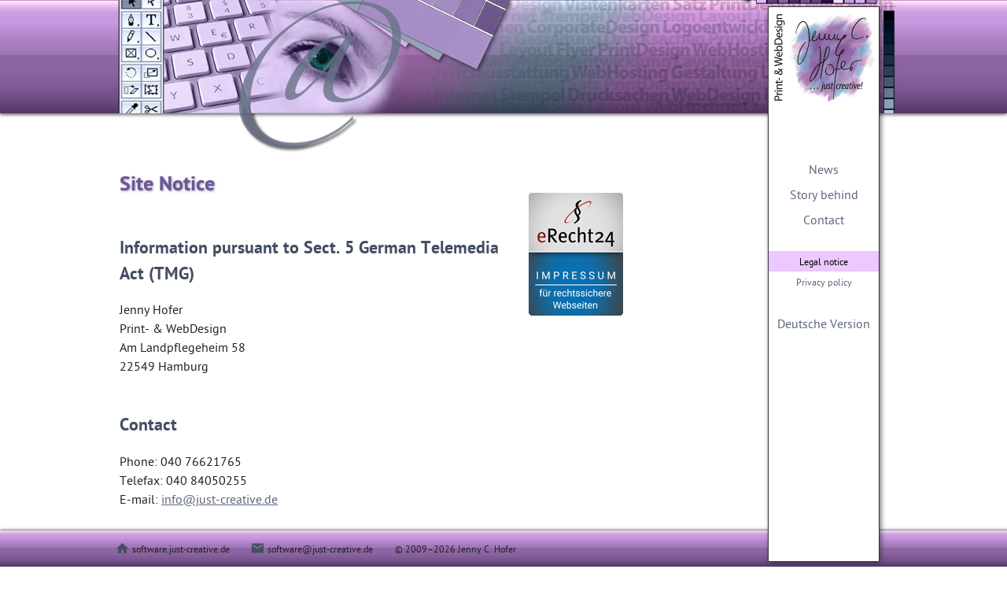

--- FILE ---
content_type: text/html; charset=utf-8
request_url: https://software.just-creative.de/legalnotice.html
body_size: 2158
content:
<!doctype html>
<html class="no-js" lang="en">
<head>
	<meta charset="utf-8">
	<meta http-equiv="x-ua-compatible" content="ie=edge">
	<title>Legal notice &middot; Software by Jenny C. Hofer</title>
	<meta name="robots" content="noindex, follow">
	<meta name="viewport" content="width=device-width, initial-scale=1">

	<link rel="apple-touch-icon" href="src/icns/apple-touch-icon.png">
	<link rel="icon" href="/favicon.ico" type="image/vnd.microsoft.icon">

	<link rel="stylesheet" href="src/css/normalize.css">
	<link rel="stylesheet" href="src/css/main.css">
	<script src="src/js/vendor/modernizr-3.11.2.min.js"></script>
	<!-- Copyright Jenny C. Hofer, 22549 Hamburg -->
</head>
<body>
	<!--[if lt IE 8]>
		<p class="browserupgrade">You are using an <strong>outdated</strong> browser. Please <a href="http://browsehappy.com/">upgrade your browser</a> to improve your experience.</p>
	<![endif]-->

	
	<header> <!--class="clearfix" ? -->
		<div id="Overlays">
			<div id="HomeHead"><a href="/" class="discreet"><img src="src/img/Logo.png" srcset="src/img/Logo.png, src/img/Logo_HD.png 2x" alt="… just creative!" /></a></div>
			<h1>Print- &amp; WebDesign Jenny C. Hofer</h1>
			<a id="GotoMenu" href="#Menu" title="Menü" class="discreet"><img src="src/img/menu.svg" alt="Menu" height="24"/></a>
		</div>
	</header>
	
	<div id="AllColumnsWrapper" class="clearfix">
		<div id="LeftColumnsWrapper">
			<main>
				<img class="floatRight" style="margin-top: 2em;" src="src/img/erecht24-siegel-impressum-blau.png" alt="eRecht24 Impressum für rechtssichere Webseiten"/>
				<h1>Site Notice</h1>

<h2>Information pursuant to Sect. 5 German Telemedia Act (TMG)</h2>
<p>Jenny Hofer<br />
Print- &amp; WebDesign<br />
Am Landpflegeheim 58<br />
22549 Hamburg</p>

<h2>Contact</h2>
<p>Phone: 040 76621765<br />
Telefax: 040 84050255<br />
E-mail: <a href='&#109;&#97;&#105;&#108;&#116;&#111;:%69%6E%66%6F%40%6A%75%73%74%2D%63%72%65%61%74%69%76%65%2E%64%65'>&#x69;&#x6E;&#x66;&#x6F;&#x40;&#x6A;&#x75;&#x73;&#x74;&#x2D;&#x63;&#x72;&#x65;&#x61;&#x74;&#x69;&#x76;&#x65;&#x2E;&#x64;&#x65;</a></p>

<h2>VAT ID</h2>
<p>Sales tax identification number according to Sect. 27 a of the Sales Tax Law:<br />
DE194286913</p>

<h2>EU dispute resolution</h2>
<p>The European Commission provides a platform for online dispute resolution (ODR): <a href="https://ec.europa.eu/consumers/odr/" target="_blank" rel="noopener noreferrer">https://ec.europa.eu/consumers/odr/</a>.<br /> Our e-mail address can be found above in the site notice.</p>

<h2>Dispute resolution proceedings in front of a consumer arbitration board</h2>
<p>We are not willing or obliged to participate in dispute resolution proceedings in front of a consumer arbitration board.</p>
								
				
				
				
				<!-- Ergänzungen -->
				
				<h2>Copyright</h2>
				
				<p>The content and works on these pages created by the site operators are subject to German copyright law. The duplication, editing, distribution and any kind of exploitation outside the limits of copyright require the written consent of the respective author or creator. Downloads and copies of this site are only permitted for private, non-commercial use.</p>
				
				<p>Apple and the Apple logo are trademarks of Apple Inc., registered in the U.S. and other countries. Mac App Store is a service mark of Apple Inc.</p>
				
				<p>Adobe, InDesign and InCopy are either registered trademarks or trademarks of Adobe Systems Incorporated in the United States and/or other countries.</p>
			</main>
		</div>

		<nav id="Menu">
			<div id="HomeNav"><a href="/" class="discreet"><img src="src/img/Logo.png" srcset="src/img/Logo.png, src/img/Logo_HD.png 2x" alt="… just creative!" /></a></div>
<ul><li><a href="/index_en.html">News</a></li><li><a href="/story.html">Story behind</a></li><li><a href="/contact.html">Contact</a></li><li class="secondary margintop"><span>Legal notice</span></li><li class="secondary"><a href="/privacypolicy.html">Privacy policy</a></li><li class="margintop"><a href="/impressum.html" lang="de" hreflang="de">Deutsche Version</a></li></ul>
	
		</nav>
	</div>
	
	<footer>
		<ul>
			<li><a href="/" title="Homepage" class="discreet">software.just-creative.de</a></li>
			<li><a href='&#109;&#97;&#105;&#108;&#116;&#111;:%73%6F%66%74%77%61%72%65%40%6A%75%73%74%2D%63%72%65%61%74%69%76%65%2E%64%65' class="discreet">&#x73;&#x6F;&#x66;&#x74;&#x77;&#x61;&#x72;&#x65;&#x40;&#x6A;&#x75;&#x73;&#x74;&#x2D;&#x63;&#x72;&#x65;&#x61;&#x74;&#x69;&#x76;&#x65;&#x2E;&#x64;&#x65;</a></li>
			<li><a href="/legalnotice.html" title="Legal Notice" class="discreet">&copy; 2009&ndash;2026 Jenny C. Hofer</a></li>
		</ul>
	</footer>

<!--	<script src="src/js/vendor/lightbox-2.11.3-plus-jquery-3.4.1.min.js"></script>
	<script src="src/js/plugins_v2.js"></script>-->
<!--	<script src="src/js/main.js"></script>-->

</body>
</html>


--- FILE ---
content_type: text/css; charset=utf-8
request_url: https://software.just-creative.de/src/css/main.css
body_size: 4343
content:
/*! HTML5 Boilerplate v5.3.0 | MIT License | https://html5boilerplate.com/ */

/*
 * What follows is the result of much research on cross-browser styling.
 * Credit left inline and big thanks to Nicolas Gallagher, Jonathan Neal,
 * Kroc Camen, and the H5BP dev community and team.
 */

/* ==========================================================================
   Base styles: opinionated defaults
   ========================================================================== */

html {
    color: #222;
    font-family: "jcPTSans", "PT Sans", "Myriad Pro", sans-serif;
    font-size: 1em;
    line-height: 1.5;
    background-color: #fff;
}

/*
 * Remove text-shadow in selection highlight:
 * https://twitter.com/miketaylr/status/12228805301
 *
 * These selection rule sets have to be separate.
 * Customize the background color to match your design.
 */

::-moz-selection {
    background: #b3d4fc;
    text-shadow: none;
}

::selection {
    background: #b3d4fc;
    text-shadow: none;
}

/*
 * A better looking default horizontal rule
 */

hr {
    display: block;
    height: 1px;
    border: 0;
    border-top: 1px solid #ccc;
    margin: 1em 0;
    padding: 0;
}

/*
 * Remove the gap between audio, canvas, iframes,
 * images, videos and the bottom of their containers:
 * https://github.com/h5bp/html5-boilerplate/issues/440
 */

audio,
canvas,
iframe,
img,
svg,
video {
    vertical-align: middle;
}

/*
 * Remove default fieldset styles.
 */

fieldset {
    border: 0;
    margin: 0;
    padding: 0;
}

/*
 * Allow only vertical resizing of textareas.
 */

textarea {
    resize: vertical;
}

/* ==========================================================================
   Browser Upgrade Prompt
   ========================================================================== */

.browserupgrade {
    margin: 0.2em 0;
    background: #ccc;
    color: #000;
    padding: 0.2em 0;
}

/* ==========================================================================
   Author's custom styles
   ========================================================================== */

@font-face {
	font-family: 'jcPTSans';
	src: url('../fonts/jc_pt_sans_regular.woff2') format('woff2'),
		 url('../fonts/jc_pt_sans_regular.woff') format('woff');
	font-weight: 400;
	font-style: normal;
	font-display: swap;
}

@font-face {
	font-family: 'jcPTSans';
	src: url('../fonts/jc_pt_sans_italic.woff2') format('woff2'),
		 url('../fonts/jc_pt_sans_italic.woff') format('woff');
	font-weight: 400;
	font-style: italic;
	font-display: swap;
}

@font-face {
	font-family: 'jcPTSans';
	src: url('../fonts/jc_pt_sans_bold.woff2') format('woff2'),
		 url('../fonts/jc_pt_sans_bold.woff') format('woff');
	font-weight: 700;
	font-style: normal;
	font-display: swap;
}

@font-face {
	font-family: 'jcPTSans';
	src: url('../fonts/jc_pt_sans_bold_italic.woff2') format('woff2'),
		 url('../fonts/jc_pt_sans_bold_italic.woff') format('woff');
	font-weight: 700;
	font-style: italic;
	font-display: swap;
}


body {
	padding: 0;
}
h1 {
	font-size: 26px;
	font-size: 1.65rem;
	color: #705495; /* Orchid 50 dark */
	text-shadow: #919BB5 1px 1px 3px; 
}

h2 {
	font-size: 22px;
	font-size: 1.4rem;
	color: #444E62; /* Graphite 40 extradark */ 
}

h3 {
	font-size: 18px;
	font-size: 1.15rem;
	color: #8B6EB5; /* Orchid 60 medium */ 
}

h4 {
	font-size: 16px;
	font-size: 1rem;
	color: #402A60 /* Orchid 30 ultradark */;
}

h1, h2, h3 {
	margin-top: 2em;
}

h2.Dachzeile {
	font-size: 18px;
	font-size: 1.15rem;
	margin: 2.9em 0 0 0;
}

h2.Dachzeile + h1 {
	margin-top: 0;
}

main, aside, footer {
	padding: 0;
}

main, aside {
	max-width: 40rem;
	margin: 0 auto;
}

h4.News,
aside.News {
	margin: 1em auto;
	padding: .25em .5em;
	background-color: #afbbd7;
	box-shadow: 2px 2px 5px #444E62;
	font-weight: normal;
}

aside.News.imp {
	background-color: #cba7f9;
}

header {
	background: transparent url('../img/HG_Header.png') repeat-x left top;
	height: 144px;
	box-shadow: 0px 2px 4px rgba(51,51,51, 0.7);
}

header div#Overlays {
	width: 100%;
	margin: 0 auto;
	max-width: 1000px;
	height: 144px;
}

header div#HomeHead img {
	float: right;
	margin: 8px 0 8px 8px;
	margin: .5rem 0 .5rem .5rem;
	border: 1px solid #333;
	box-shadow: 2px 2px 6px rgba(51, 51, 51, 0.7);
}

header h1 {
	margin: 0;
	text-indent: -999em;
}

header a#GotoMenu {
	position: absolute;
	top: 8px;
}

header,
div#AllColumnsWrapper {
	padding: 0 12px;
	padding: 0 0.75rem;
}

div#Note {
	border: 3px double #5c667c;
	padding: 1em;
	background-color: #cfddfb;
	box-shadow: 1px 1px 5px #444;
}

a:link {
	color: #5c667c; /* Graphite 50 dark */
	text-decoration: underline;
	background: transparent; }

a:visited {
	color: #8B6EB5; /* Orchid 60 medium */
	text-decoration: underline;
	background: transparent; }

a:focus,
a:hover {
	color: #F3FFFF; /* Graphite 100 white */
	text-decoration: none;
	background: #768097; /* Graphite 60 medium */ }

a:active {
	color: #FFE9FF; /* Orchid 100 white */
	text-decoration: none;
	background: #8B6EB5; /* Orchid 60 medium */ }

a.discreet:link,
a.discreet:visited,
a.discreet:focus,
a.discreet:hover,
a.discreet:active {
	text-decoration: none;
	background: transparent;
	color: #222;
}

a[rel="external"]::after {
	content: url('../img/externalLink.png');
	margin-left: .4em;
	vertical-align: baseline;	
}

ul {
	padding-left: 2em;
}

nav ul,
footer ul {
	list-style: none;
	padding: 0;
	margin: 32px 0;
	margin: 2rem 0;
}

nav div#HomeNav {
	display: none;
}

nav li {
	display: inline-block;
	border-top: 1px solid #919bb5;
	border-right: 1px solid #30384a;
	border-bottom: 1px solid #30384a;
	border-left: 1px solid #919bb5;
	margin: 0;
	box-sizing: border-box;
	width: 50%;
	text-align: center;
	border-radius: 4px;
}

nav li.secondary {
	width: 50%;
	font-size: 12px;
	font-size: .78rem;
}

nav li:first-child,
nav li:last-child {
	width: 100%;
}

nav a,
nav span {
	display: block;
	padding: 12px 8px;
	padding: .75rem .5rem;
}

nav a:link,
nav a:visited {
	color: white;
	background: #5c667c;
	text-decoration: none;
}

nav span {
	color: #ffd7ff;
	background: #444e62;
}


img.floatRight {
	float: right;
	margin: .3em 0 1em 1em;
}

div.AppDownloadBadge {
	width: 165px;
	float: right;
	margin: .3em 0 1em 1em;
	text-align: center;
}

img.Badge {
	margin-top: 1em;
}

figure {
	margin: 16px 0;
	margin: 1rem 0;
	max-width: 100%;
}

figure img {
	max-width: 100%;
}

figcaption {
	font-style: italic;
}

.center {
	text-align: center;
}

footer {
	clear: both;
	background: transparent url('../img/HG_Header.png') repeat-x left center;
	background-size: contain;
	padding: 8px;
	padding: .5rem;
	font-size: 12px;
	font-size: .78rem;
	box-shadow: 0px -1px 3px rgba(51,51,51, 0.7);
}

footer ul {
	margin: 0;
}

footer li {
	display: inline-block;
	margin: 0;
	margin-right: 2em;
}

footer li:last-child {
	margin-right: 0;
}

footer a {
	display: block;
	padding: .5em 0;
}

footer a[href="/"].discreet {
	padding-left: 1.6em;
	background: transparent url('../img/home.svg') no-repeat left center;
	background-size: auto 1.2em;
}

footer a[href^="mailto"].discreet {
	padding-left: 1.6em;
	background: transparent url('../img/mail.svg') no-repeat left center;
	background-size: auto 1.2em;
}

.clearboth {
	clear: both;
}

/* styles used by single pages */

ul#Ways,
ul#Referenzen {
	list-style: none;
	padding: 0;
	margin: 1em 0;
}

ul#Ways li {
	margin-top: 1em;
	padding: 0 50px;
}

ul#Ways h4 {
	margin: 0;
}

li#WayA {
	background: white url('../img/HG_WayA.png') no-repeat left top;
}
li#WayB {
	background: white url('../img/HG_WayB.png') no-repeat left top;
}
li#WayC {
	background: white url('../img/HG_WayC.png') no-repeat left top;
}

ul#Referenzen li {
	margin: 32px 0 48px 0;
	margin: 2rem 0 3rem 0;
}

ul#Referenzen img {
	margin-bottom: 16px;
	margin-bottom: 1rem;
	box-shadow: 2px 2px 5px #444;
}

ul#Referenzen h3,
ul#Referenzen h3 + p {
	margin: 0;
}

div.Preisbeispiel {
	padding: 0.2em 1em;
	background: #E1EFFF;
	margin: 1em 0; }

div.Preisbeispiel h3 {
	margin: 1em 0; }
	
div.Preisbeispiel p.Beschreibung {
	max-width: 22em; }
	
div.Preisbeispiel p.Preis {
	text-align: right;
	margin-top: 0;
	margin-bottom: 1em;
	color: #5C667C;
	font-size: .71em;
	font-weight: bold; }

div.Preisbeispiel p.Preis strong {
	color: #30384A;
	font-size: 1.5em; }

div.PreiseFussnoten {
	font-size: .84em;
	padding-left: 1em;
	padding-right: 1em; }
	
ul.Beschreibung {
	list-style: none;
	padding: 0;
	margin: 0 0 1em 0;
	width: 350px; }

main.agb p {
	font-size: 0.83em;
	max-width: 40em;
	text-align: justify;
	margin: 0 0 .5em 0; }
	
main.agb p.Date {
	font-style: italic;
	max-width: 40em;
	text-align: right;
	margin: 2em 0; }

main.agb h3 {
	margin: 1.5em 0 1em 0; }
	
main.agb h3 {
	position: relative;
	padding-left: 40px;
	padding-left: 2.5rem; }

main.agb p {
	line-height: 1.2;
	position: relative;
	padding-left: 40px;
	padding-left: 2.5rem; }

main.agb p span,
main.agb h3 span {
	position: absolute;
	left: 0;
	text-align: right;
	display: block;
	width: 30px;
	width: 1.875rem; }


@media only screen and (min-width: 30em) { /* 480px */

	header div#Overlays {
		background: url('../img/HG_Header_Overlay1.png') no-repeat 36px top;
	}
	
}


@media only screen and (min-width: 37.5em) { /* 600px */
	
	
	ul#Referenzen li::after {
		content: " ";
		display: table;
		clear: both;
	}
	ul#Referenzen img {
		float: left;
		margin: 0 32px 16px 0;
		margin: 0 2rem 1rem 0;
	}
	
	ul#Referenzen li:nth-child(even) img {
		float: right;
		margin: 0 0 16px 32px;
		margin: 0 0 1rem 2rem;
	}
	
}


@media only screen and (min-width: 48em) { /* 768px */
	
	header {
		position: fixed;
		padding: 0;
		width: 100%;
		z-index: 10;
	}
	
	header div#Overlays {
		background: url('../img/HG_Header_Overlay1.png') no-repeat 10px top,
					url('../img/HG_Header_Overlay2.png') no-repeat right top;
	}
	
	div#Overlays::after {
		content: "";
		display: block;
		width: 150px;
		height: 50px;
		position: absolute;
		top: 144px;
		margin-left: 164px;
		background: transparent url('../img/HG_Header_Overlay3.png') no-repeat left top;
		
		
	}
	
	header div#HomeHead {
		display: none;
	}
	
	a#GotoMenu {
		display: none;
	}
	
	div#AllColumnsWrapper {
		width: 100%;
		max-width: 1000px;
		padding: 0;
		margin: 0 auto;
		position: relative;
	}
	
	div#LeftColumnsWrapper {
		padding: 160px 180px 60px 12px;
	}
	
	main {
		margin: 0;
	}
	
	nav {
		position: fixed;
		z-index: 20;
		height: 98%;
		height: calc(100% - 16px);
		width: 140px;
		top: 8px;
		right: 20px;
		background: #fff;
		border: 1px solid #333;
		padding: 0;
		box-shadow: 2px 2px 6px rgba(51, 51, 51, 0.7);
	}
	
	nav div#HomeNav {
		display: block;
	}
	
	nav a {
		padding: 0;
	}
	
	nav ul {
		margin: 4em 0 0 0;
	}
	
	nav li {
		display: block;
		border: none;
		margin: 0;
		width: 100%;
		border-radius: 0;
	}
	
	nav li.secondary {
		width: 100%;
		font-size: 12px;
		font-size: .78rem;
	}
	
	nav ul a,
	nav ul span {
		display: block;
		padding: 4px 8px;
		padding: .25rem .5rem;
	}
	
	nav ul a:link,
	nav ul a:visited {
		color: #5c667c;
		background: #fff;
		text-decoration: none;
	}

	nav ul a:focus,
	nav ul a:hover,
	nav ul a:active {
		color: #fff;
		background: #5c667c;
	}
	
	nav ul span {
		color: #000;
		background: #edc7ff;
	}
	
	nav li.margintop {
	margin-top: 24px;
		margin-top: 1.5rem;
	}
	
	figure {
		max-width: 49%;
		float: left;
	}
	
	figure + figure {
		margin-left: 2%;
	}
	
	figure.single {
		float: none;
		clear: both;
		margin-left: auto;
		margin-right: auto;
		max-width: 75%;
	}
	
	footer {
		position: fixed;
		z-index: 10;
		bottom: 0;
		width: 100%;
	}
	
	footer ul {
		max-width: 1000px;
		margin: 0 auto;
	}
	
}


@media only screen and (min-width: 62.5em) { /* 1000px */

	nav {
		margin: 0 0 0 836px;
		right: auto;
	}
}




/* ==========================================================================
   Helper classes
   ========================================================================== */

/*
 * Hide visually and from screen readers
 */

.hidden {
    display: none !important;
}

/*
 * Hide only visually, but have it available for screen readers:
 * http://snook.ca/archives/html_and_css/hiding-content-for-accessibility
 */

.visuallyhidden {
    border: 0;
    clip: rect(0 0 0 0);
    height: 1px;
    margin: -1px;
    overflow: hidden;
    padding: 0;
    position: absolute;
    width: 1px;
}

/*
 * Extends the .visuallyhidden class to allow the element
 * to be focusable when navigated to via the keyboard:
 * https://www.drupal.org/node/897638
 */

.visuallyhidden.focusable:active,
.visuallyhidden.focusable:focus {
    clip: auto;
    height: auto;
    margin: 0;
    overflow: visible;
    position: static;
    width: auto;
}

/*
 * Hide visually and from screen readers, but maintain layout
 */

.invisible {
    visibility: hidden;
}

/*
 * Clearfix: contain floats
 *
 * For modern browsers
 * 1. The space content is one way to avoid an Opera bug when the
 *    `contenteditable` attribute is included anywhere else in the document.
 *    Otherwise it causes space to appear at the top and bottom of elements
 *    that receive the `clearfix` class.
 * 2. The use of `table` rather than `block` is only necessary if using
 *    `:before` to contain the top-margins of child elements.
 */

.clearfix:before,
.clearfix:after {
    content: " "; /* 1 */
    display: table; /* 2 */
}

.clearfix:after {
    clear: both;
}



/* ==========================================================================
   Print styles.
   Inlined to avoid the additional HTTP request:
   http://www.phpied.com/delay-loading-your-print-css/
   ========================================================================== */

@media print {
    *,
    *:before,
    *:after,
    *:first-letter,
    *:first-line {
        background: transparent !important;
        color: #000 !important; /* Black prints faster:
                                   http://www.sanbeiji.com/archives/953 */
        box-shadow: none !important;
        text-shadow: none !important;
    }

    a,
    a:visited {
        text-decoration: underline;
    }

/*    a[href]:after {
        content: " (" attr(href) ")";
    }

    abbr[title]:after {
        content: " (" attr(title) ")";
    }*/

    /*
     * Don't show links that are fragment identifiers,
     * or use the `javascript:` pseudo protocol
     */

    a[href^="#"]:after,
    a[href^="javascript:"]:after {
        content: "";
    }

    pre,
    blockquote {
        border: 1px solid #999;
        page-break-inside: avoid;
    }

    /*
     * Printing Tables:
     * http://css-discuss.incutio.com/wiki/Printing_Tables
     */

    thead {
        display: table-header-group;
    }

    tr,
    img {
        page-break-inside: avoid;
    }

    img {
        max-width: 100% !important;
    }

    p,
    h2,
    h3 {
        orphans: 3;
        widows: 3;
    }

    h2,
    h3 {
        page-break-after: avoid;
    }
}


--- FILE ---
content_type: image/svg+xml
request_url: https://software.just-creative.de/src/img/menu.svg
body_size: 442
content:
<?xml version="1.0" encoding="iso-8859-1"?>
<!-- Generator: Adobe Illustrator 16.0.0, SVG Export Plug-In . SVG Version: 6.00 Build 0)  -->
<!DOCTYPE svg PUBLIC "-//W3C//DTD SVG 1.1//EN" "http://www.w3.org/Graphics/SVG/1.1/DTD/svg11.dtd">
<svg version="1.1" id="Capa_1" xmlns="http://www.w3.org/2000/svg" xmlns:xlink="http://www.w3.org/1999/xlink" x="0px" y="0px"
	 width="433.5px" height="433.5px" viewBox="0 0 433.5 433.5" style="enable-background:new 0 0 433.5 433.5;" xml:space="preserve"
	>
<g>
	<g id="view-headline">
		<path d="M0,293.25h433.5v-51H0V293.25z M0,395.25h433.5v-51H0V395.25z M0,191.25h433.5v-51H0V191.25z M0,38.25v51h433.5v-51H0z" fill="#444e62" />
	</g>
</g>
</svg>


--- FILE ---
content_type: image/svg+xml
request_url: https://software.just-creative.de/src/img/home.svg
body_size: 448
content:
<?xml version="1.0" encoding="iso-8859-1"?>
<!-- Generator: Adobe Illustrator 16.0.0, SVG Export Plug-In . SVG Version: 6.00 Build 0)  -->
<!DOCTYPE svg PUBLIC "-//W3C//DTD SVG 1.1//EN" "http://www.w3.org/Graphics/SVG/1.1/DTD/svg11.dtd">
<svg version="1.1" id="Capa_1" xmlns="http://www.w3.org/2000/svg" xmlns:xlink="http://www.w3.org/1999/xlink" x="0px" y="0px"
	 width="510px" height="510px" viewBox="0 0 510 510" style="enable-background:new 0 0 510 510;" xml:space="preserve">
<g>
	<g id="home">
		<polygon points="204,471.75 204,318.75 306,318.75 306,471.75 433.5,471.75 433.5,267.75 510,267.75 255,38.25 0,267.75 
			76.5,267.75 76.5,471.75" fill="#444e62" />
	</g>
</g>
</svg>
